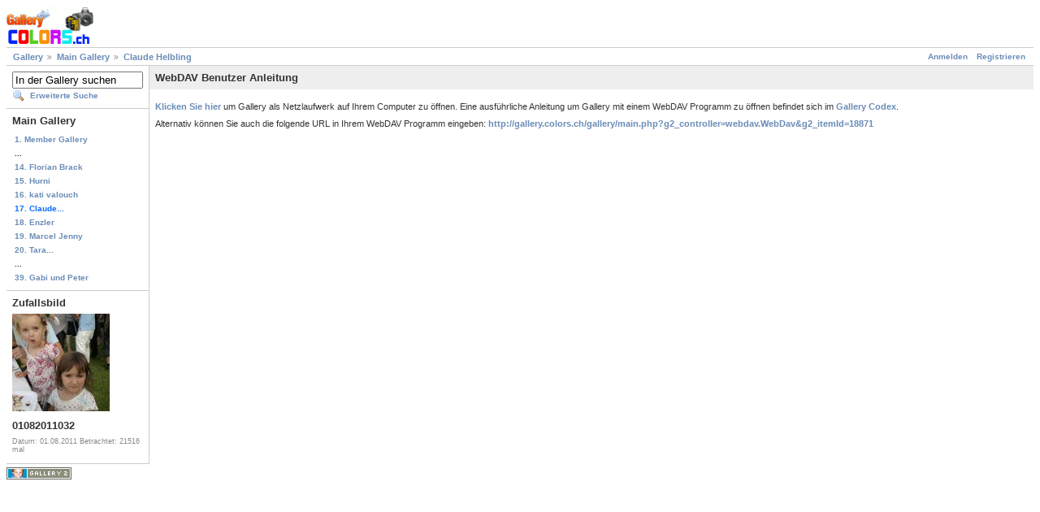

--- FILE ---
content_type: text/html; charset=UTF-8
request_url: http://gallery.colors.ch/gallery/main.php?g2_view=webdav.WebDavMount&g2_itemId=18871
body_size: 5615
content:
<!DOCTYPE html PUBLIC "-//W3C//DTD XHTML 1.0 Strict//EN" "http://www.w3.org/TR/xhtml1/DTD/xhtml1-strict.dtd">
<html lang="de-DE">
<head>

<link rel="stylesheet" type="text/css" href="/modules/core/data/gallery.css"/>
<link rel="stylesheet" type="text/css" href="/modules/icons/iconpacks/silk/icons.css"/>
<script type="text/javascript" src="/modules/search/SearchBlock.js"></script>
<meta http-equiv="Content-Type" content="text/html; charset=UTF-8"/>
<title>Claude Helbling</title>
<link rel="stylesheet" type="text/css" href="/themes/matrix/theme.css"/>
</head>
<body class="gallery">
<div id="gallery" class="safari">
<div id="gsHeader">
<a href="main.php"><img src="/images/galleryLogo_sm.gif"
width="107" height="48" alt=""/></a>
</div>
<div id="gsNavBar" class="gcBorder1">
<div class="gbSystemLinks">
<span class="block-core-SystemLink">
<a href="main.php?g2_view=core.UserAdmin&amp;g2_subView=core.UserLogin&amp;g2_return=%2Fgallery%2Fmain.php%3Fg2_view%3Dwebdav.WebDavMount%26g2_itemId%3D18871%26&amp;g2_returnName=Als+Netzwerklaufwerk+verbinden">Anmelden</a>
</span>

<span class="block-core-SystemLink">
<a href="main.php?g2_view=core.UserAdmin&amp;g2_subView=register.UserSelfRegistration&amp;g2_return=%2Fgallery%2Fmain.php%3Fg2_view%3Dwebdav.WebDavMount%26g2_itemId%3D18871%26&amp;g2_returnName=Als+Netzwerklaufwerk+verbinden">Registrieren</a>
</span>



</div>
<div class="gbBreadCrumb">
<div class="block-core-BreadCrumb">
<a href="main.php?g2_highlightId=36" class="BreadCrumb-1">
Gallery</a>
<a href="main.php?g2_itemId=36&amp;g2_highlightId=18871" class="BreadCrumb-2">
Main Gallery</a>
<a href="main.php?g2_itemId=18871" class="BreadCrumb-3">
Claude Helbling</a>
</div>
</div>
</div>
<table width="100%" cellspacing="0" cellpadding="0">
<tr valign="top">
<td id="gsSidebarCol">
<div id="gsSidebar" class="gcBorder1">

<div class="block-search-SearchBlock gbBlock">
<form id="search_SearchBlock" action="main.php" method="post" onsubmit="return search_SearchBlock_checkForm()">
<div>
<input type="hidden" name="g2_returnName" value="Als Netzwerklaufwerk verbinden"/>
<input type="hidden" name="g2_return" value="/gallery/main.php?g2_view=webdav.WebDavMount&amp;g2_itemId=18871"/>
<input type="hidden" name="g2_formUrl" value="/gallery/main.php?g2_view=webdav.WebDavMount&amp;g2_itemId=18871"/>
<input type="hidden" name="g2_authToken" value="8c4148c98d7d"/>

<input type="hidden" name="g2_view" value="search.SearchScan"/>
<input type="hidden" name="g2_form[formName]" value="search_SearchBlock"/>
<input type="text" id="searchCriteria" size="18"
name="g2_form[searchCriteria]"
value="In der Gallery suchen"
onfocus="search_SearchBlock_focus()"
onblur="search_SearchBlock_blur()"
class="textbox"/>
<input type="hidden" name="g2_form[useDefaultSettings]" value="1" />
</div>
<div>
<a href="main.php?g2_view=search.SearchScan&amp;g2_form%5BuseDefaultSettings%5D=1&amp;g2_return=%2Fgallery%2Fmain.php%3Fg2_view%3Dwebdav.WebDavMount%26g2_itemId%3D18871%26&amp;g2_returnName=Als+Netzwerklaufwerk+verbinden"
class="gbAdminLink gbLink-search_SearchScan advanced">Erweiterte Suche</a>
</div>
</form>
</div>


<div class="block-core-PeerList gbBlock">
<h3 class="parent"> Main Gallery </h3>
<a href="main.php?g2_itemId=72">
1. Member Gallery
</a>
<span class="neck">...</span>
<a href="main.php?g2_itemId=15961">
14. Florian Brack
</a>
<a href="main.php?g2_itemId=15968">
15. Hurni
</a>
<a href="main.php?g2_itemId=15975">
16. kati valouch
</a>
<span class="current">
17. Claude...
</span>
<a href="main.php?g2_itemId=19076">
18. Enzler
</a>
<a href="main.php?g2_itemId=19083">
19. Marcel Jenny
</a>
<a href="main.php?g2_itemId=19090">
20. Tara...
</a>
<span class="neck">...</span>
<a href="main.php?g2_itemId=29236">
39. Gabi und Peter
</a>
</div>


<div class="block-imageblock-ImageBlock gbBlock">
<div class="one-image">
<h3> Zufallsbild </h3>
<a href="main.php?g2_itemId=29305">

<img src="main.php?g2_view=core.DownloadItem&amp;g2_itemId=29306&amp;g2_serialNumber=2" width="120" height="120" class="giThumbnail" alt="01082011032"/>
 </a> <h4 class="giDescription">
01082011032
</h4>
<p class="giInfo">
<span class="summary">
Datum: 01.08.2011
</span>
<span class="summary">
Betrachtet: 21516 mal
</span>
</p>
</div>
</div>


</div>
</td>
<td>

<div class="gbBlock gcBackground1">
<h2> WebDAV Benutzer Anleitung </h2>
</div>
<div class="gbBlock">
<div class="giDescription">
<p>
 
<a href="main.php?g2_view=webdav.DownloadDavMount&amp;g2_itemId=18871" style="behavior: url(#default#anchorClick)" folder="http://gallery.colors.ch/gallery/main.php?g2_controller=webdav.WebDav&amp;g2_itemId=18871">Klicken Sie hier</a> um Gallery als Netzlaufwerk auf Ihrem Computer zu öffnen. Eine ausführliche Anleitung um Gallery mit einem WebDAV Programm zu öffnen befindet sich im <a href="http://codex.gallery2.org/index.php/Gallery2:Modules:webdav:user">Gallery Codex</a>.
</p>
<p>
Alternativ können Sie auch die folgende URL in Ihrem WebDAV Programm eingeben:
<a href="http://gallery.colors.ch/gallery/main.php?g2_controller=webdav.WebDav&amp;g2_itemId=18871">http://gallery.colors.ch/gallery/main.php?g2_controller=webdav.WebDav&amp;g2_itemId=18871</a>
</p>
</div>
</div>
</td>
</tr>
</table>
<div id="gsFooter">

<a href="http://gallery.sourceforge.net"><img src="/images/gallery.gif" alt="Powered by Gallery v2.2" title="Powered by Gallery v2.2" style="border-style: none" width="80" height="15"/></a>


</div>
  </div>
<script type="text/javascript">
// <![CDATA[
search_SearchBlock_init('In der Gallery suchen', 'Bitte geben Sie einen Suchbegriff ein.');
// ]]>
</script>


</body>
</html>